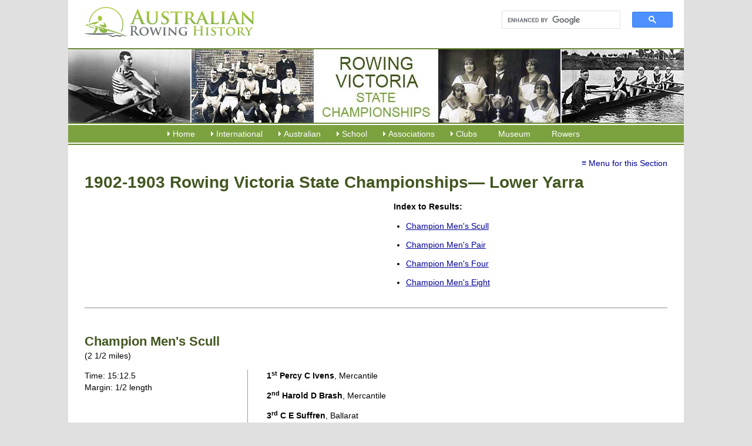

--- FILE ---
content_type: text/html; charset=utf-8
request_url: https://www.rowinghistory-aus.info/rv-state-championships/1903
body_size: 6579
content:
<!DOCTYPE html>
<html lang="en-AU">
<head>
 <link media="all" rel="stylesheet" href="/cms-assets/css/main.css" nonce='6fb896346010463b88f0daaddc543911'>
<title>1902-1903 Rowing Victoria State Championships</title>
<meta charset="utf-8" />
<meta name="viewport" content="width=device-width, initial-scale=1.0" />
<link rel="shortcut icon" href="/favicon.png" />
<link rel="stylesheet" href="/css/global-2016.css" type="text/css" media="all" />
<!--[if lt IE 9]><script src="/js/respond.min.js"></script><![endif]-->
<script type="text/javascript" src="/js/p7scripts.js"></script>
<script src="//code.jquery.com/jquery-latest.min.js" type="text/javascript"></script>
<script type="text/javascript" src="/js/main.js"></script><meta name="description" content="History, crews and results of the 1903 Rowing Victoria State Championships."><script async src="https://www.googletagmanager.com/gtag/js?id=G-DJS7E4DZ9G" nonce='6fb896346010463b88f0daaddc543911'></script><script nonce='6fb896346010463b88f0daaddc543911'>  window.dataLayer = window.dataLayer || [];  function gtag() { dataLayer.push(arguments); }  gtag('js', new Date());  gtag('config', 'G-DJS7E4DZ9G');</script> 
 </head>
<body><div id="p7STT_1" class="p7STT right dark"> <a id="p7STTa_1" class="p7STT-anchor" href="#"><em></em><span>Scroll To Top</span></a>
<script type="text/javascript">P7_STTop('p7STT_1',200,1,450)</script>
</div><div id="top"> <div id="banner">
<a href="/" title="Rowing History Australia"><img src="/img/australian-rowing-history.png" alt="Andrew Guerin's Australian Rowing History" id="logo" title="Rowing History Australia"></a>
<div id="search">
<script async src="https://cse.google.com/cse.js?cx=45ef39313ab9370ca"></script>
<div class="gcse-search"></div>
</div></div><div id="heros"><img src="/img/heros/rv-state-championships-0.jpg" alt="rowing victoria state championships"></div>
<div id="nav"> <div class="p7PM3-09 p7PM3 p7PM3noscript horiz responsive menu-centered auto-subs sub-left" id="p7PM3_1">
<div class="pmm3-toolbar closed toggle-text" id="p7PM3tb_1"><a title="Hide/Show Menu" href="#">≡</a> </div>
<ul class="closed">
<li><a href="#">Home</a>
<ul>
<li><a href="/home">Home</a> </li>
<li><a href="/about">About</a> </li>
<li><a href="/about#acknowledgments">Acknowledgments</a> </li>
<li><a href="/abbreviations">Abbreviations Used</a> </li>
<li><a href="/news-archives">Our News Archives</a> </li>
<li><a href="/past-additions">Past Additions/Updates</a></li>
<li><a href="/links">Links</a> </li>
</ul></li>
<li><a href="#">International</a>
<ul>
<li><a href="/olympic-games/index">Olympic and Paralympic Games</a></li>
<li><a href="/world-championships/index">World Championships</a></li>
<li><a href="/world-u23-championships/index">World U23 Championships</a> </li>
<li><a href="/world-jr-championships/index">World U19 Championships</a> </li>
<li><a href="/world-rowing-coastal-championships/index">World Coastal Rowing and Beach-Sprint Finals</a> </li>
<li><a href="/commonwealth-games/index">Commonwealth Games</a> </li>
<li><a href="/trans-tasman-series/index">Trans Tasman Series</a> </li>
<li><a href="/other-australian-crews/index">Other Senior Australian Crews</a> </li>
<li><a href="/world-university-games/index">World University Championships</a> </li>
<li><a href="/world-pro-sculling/index">World Professional Sculling</a></li>
<li><a href="/1919-peace-regatta/index">1919 Royal Henley Peace Regatta</a> </li>
<li><a href="/henley-royal-regatta/index">Australians at Henley Royal Regatta</a> </li>
<li><a href="/the-boat-race/index">Australians in The Boat Race</a> </li>

</ul></li>
<li><a href="#">Australian</a>
<ul>
<li><a href="/interstate-championships/index">Interstate Championships</a> </li>
<li><a href="/national-championships/index">National Championships</a> </li>
<li><a href="/coastal-rowing-and-beach-sprints/index">Coastal &amp; Beach Sprints Championships</a> </li>
<li><a href="/masters-championships/index">Masters Championships</a> </li>
<li><a href="/university-championships/index">University Championships</a> </li>
<li><a href="/rv-state-championships/index">Rowing Victoria State Championships</a> </li>
<li><a href="/significant-events/index">Significant Events</a> </li>
<li><a href="#">(Boat Builders - coming)</a> </li>
</ul></li>
<li><a href="#">School</a>
<ul>
<li><a href="/school-rowing/nsw/index">NSW School Rowing</a> </li>
<li><a href="/school-rowing/qld/index">QLD School Rowing</a> </li>
<li><a href="/school-rowing/sa/index">SA School Rowing</a> </li>
<li><a href="/school-rowing/tas/index">TAS School Rowing</a> </li>
<li><a href="/school-rowing/vic/index">VIC School Rowing</a> </li>
<li><a href="/school-rowing/wa/index">WA School Rowing</a> </li>
<li><a href="/national-championships/index">National School Championships</a></li>
</ul>
</li>
<li><a href="#">Associations</a>
<ul>
<li><a href="/rowing-associations/index">Associations Index</a> </li>
<li><a href="/rowing-associations/rowing-australia/index">Rowing Australia</a> </li>
<li><a href="/rowing-associations/rowing-act/index">Rowing ACT</a> </li>
<li><a href="/rowing-associations/queensland/index">Rowing Queensland</a> </li>
<li><a href="/rowing-associations/victoria/introduction">Rowing Victoria</a> </li>
<li><a href="/rowing-associations/rowing-wa">Rowing Western Australia</a> </li>
<li><a href="/rowing-associations/nsw-cdra/index">Central Districts Rowing Association</a> </li>
<li><a href="/rowing-associations/murray-rowing/index">Murray Rowing Association</a> </li>
<li><a href="/rowing-associations/west-wimmera">West Wimmera Rowing Association</a> </li>
<li><a href="#">(others coming)</a> </li>
</ul>
</li>
<li><a href="/club-histories/index">Clubs</a>
<ul>
<li><a href="/club-histories/index">Clubs Index</a> </li>
<li><a href="/club-histories/adelaide/index">Adelaide RC</a> </li>
<li><a href="/club-histories/antwerp-rowing-club">Antwerp RC</a> </li>
<li><a href="/club-histories/balmain-working-mens">Balmain Working Men's RC</a> </li>
<li><a href="/club-histories/barwon/index">Barwon RC</a> </li>
<li><a href="/club-histories/begonia-city/index">Begonia City Ladies RC</a> </li>
<li><a href="/club-histories/bendigo/index">Bendigo RC</a> </li>
<li><a href="/club-histories/black-mountain-rowing-club">Black Mountain RC</a> </li>
<li><a href="/club-histories/bundaberg/index">Bundaberg RC</a> </li>
<li><a href="/club-histories/cardross/index">Cardross RC</a> </li>
<li><a href="/club-histories/city-of-warrnambool/index">City of Warrnambool RC</a> </li>
<li><a href="/club-histories/corowa/index">Corowa RC</a> </li>
<li><a href="/club-histories/dimboola-rowing-club">Dimboola RC</a> </li>
<li><a href="/club-histories/endeavour/1998-2000-foundation">Endeavour RC</a> </li>
<li><a href="/club-histories/essendon-ladies/index">Essendon Ladies RC</a> </li>
<li><a href="/club-histories/essendon/index">Essendon RC</a> </li>
<li><a href="/club-histories/fremantle/index">Fremantle RC</a> </li>
<li><a href="/club-histories/heidelberg-rowing-club">Heidelberg City RC</a> </li>
<li><a href="/club-histories/horsham-rowing-club">Horsham RC</a> </li>
<li><a href="/club-histories/jeparit-rowing-club">Jeparit RC</a> </li>
<li><a href="/club-histories/lake-colac-rowing-club">Lake Colac RC</a> </li>
<li><a href="/club-histories/leichhardt/index">Leichhardt RC</a> </li>
<li><a href="/club-histories/melbourne/index">Melbourne RC</a> </li>
<li><a href="/club-histories/mubc">Melbourne University BC</a> </li>
<li><a href="/club-histories/mercantile/index">Mercantile RC</a> </li>
<li><a href="/club-histories/newcastle/index">Newcastle RC</a> </li>
<li><a href="/club-histories/power-house/index">Power House RC</a> </li>
<li><a href="/club-histories/preston/index">Preston RC</a> </li>
<li><a href="/club-histories/richmond/index">Richmond RC</a> </li>
<li><a href="/club-histories/southern-rowing-club">Southern RC</a> </li>
<li><a href="/club-histories/sydney/index">Sydney RC</a> </li>
<li><a href="/school-rowing/nsw/sydney-boys-high-school/index">Sydney Boys HS</a> </li>
<li><a href="/club-histories/tamar/index">Tamar RC</a> </li>
<li><a href="/club-histories/torrens/index">Torrens RC</a> </li>
<li><a href="/club-histories/haberfield/index">UTS Haberfield RC</a> </li>
<li><a href="/club-histories/williamstown-rowing-club">Williamstown RC</a> </li>
<li><a href="/club-histories/yea-rowing-club">Yea RC</a> </li>
<li><a href="/club-histories/yrowing">Y Rowing RC</a> </li>
<li><a href="/club-histories/yarra-yarra-rowing-club">Yarra Yarra RC</a> </li>
</ul>
</li>
<li><a href="/museum/index">Museum</a></li>
<li><a href="/rowers-profiles">Rowers</a> </li>
</ul>
<script type="text/javascript">P7_PM3op("p7PM3_1",1,8,-5,-5,0,1,0,1,0,1,1,1,0,900,1,0,0);</script>
</div> </div>	
<div id="content">				
    <p class="submenu"><a href="#" class="pbx-trigger submenu_a" data-pbx="p7PBX_1,0,800,1,3,400,1,150,0,0,0,0,1">&equiv; Menu for this Section</a></p> <h1>1902-1903 Rowing Victoria State Championships—  Lower Yarra</h1>
<div class="leftcol">
</div>
<div class="rightcol">
<p><strong>Index to Results:</strong> </p>
<ul>
<li><a href="#event1">Champion Men's Scull</a> </li>
<li><a href="#event2">Champion Men's Pair</a> </li>
<li><a href="#event3">Champion Men's Four</a> </li>
<li><a href="#event4">Champion Men's Eight</a> </li>
</ul></div>
<div class="link2top">&nbsp;</div>
<div class="event">
<hr>
<h2 class="withsubH" id="event1">Champion Men's Scull</h2>
<p>(2 1/2 miles)</p>
</div>
<div class="time">
<p>Time: 15:12.5
<br />Margin: 1/2 length</p>
</div>
<div class="results">
<p><strong>1<sup>st</sup> Percy C Ivens</strong>, Mercantile</p>
<p><strong>2<sup>nd</sup> Harold D Brash</strong>, Mercantile </p>
<p><strong>3<sup>rd</sup> C E Suffren</strong>, Ballarat</p>
<p><strong>4<sup>th</sup> Charles Stamper</strong>, Albert Park </p>
<p>This event was held on 25<sup>th</sup> October 1902. A foul occurred about a quarter of a mile from the start, and the Umpire restarted the
race from the point where the foul happened. The race was largely between the Mercantile scullers with the other scullers well behind.</p>
<p class="photo"><img src="/rv-state-championships/1903-images/Charles-Stamper---Albert-Park-RC---Stamper-collectionv2.jpg"> </p>
<p class="photo-captionOnly">Charles Stamper from Albert Park Rowing Club</p>
</div>
<div class="event">
<hr>
<h2 class="withsubH" id="event2">Champion Men's Pair</h2>
<p>(1 1/2 miles)</p>
</div>
<div class="time">
<p>Time: 14:07</p>
</div>
<div class="results">
<p><strong>1<sup>st</sup> Albert Park – </strong>Bow: Alex Chamley, Str: Charles Donald, Cox: T Buchanan </p>
<p><strong>2<sup>nd</sup> Nagambie</strong> </p>
<p><strong>3<sup>rd</sup> Ballarat </strong> </p>
<p><strong>4<sup>th</sup> Footscray City </strong> </p>
<p>Rowed on the Salt Water River (Lower Yarra) on the 4<sup>th</sup> April, 1903</p>
</div>
<div class="event">
<hr>
<h2 class="withsubH" id="event3">Champion Men's Four</h2>
<p>(Distance - Not recorded)</p>
</div>
<div class="time">
<p>Time: 14:47</p>
</div>
<div class="results">
<p><strong>1<sup>st</sup> Albert Park – </strong>Bow: E W Tulloch, 2: Charles Donald, 3: Alex Chamley, Str: James Donald, Cox: T Buchanan</p>
<p><strong>2<sup>nd</sup> Ballarat </strong> </p>
<p>Rowed on Saltwater River (Lower Yarra) on November 29<sup>th</sup>, 1902. </p>
<p class="photo"><img src="/rv-state-championships/1903-images/James-Donald.jpg"> </p>
<p class="photo-captionOnly">James Donald, known as the Prince of Oarsmen</p>
</div>
<div class="event">
<hr>
<h2 class="withsubH" id="event4">Champion Men's Eight</h2>
<p>(Distance - Not recorded)</p>
</div>
<div class="time">
<p>Time: 13:02.6
<br /> </p>
</div>
<div class="results">
<p><strong>1<sup>st</sup> Albert Park – </strong>Bow: W C Low, 2: C H Kohn, 3: T Rider, 4: M G Scott, 5: E W Tulloch, 6: Charles Donald, 7: Alex
Chamley, Str: James Donald, Cox: T Buchanan </p>
<p><strong>2<sup>nd</sup> Banks</strong> </p>
<p>This race was conducted on the Saltwater River (Lower Yarra) on 21st March 1902.</p>
</div>
<div class="event"><hr><h2 id="sources">Sources</h2><p><em>The Victorian Oarsman with a Rowing Register,</em> by John Lang, published by A H Massina and Company 1919.</p>
<p><em>Victorian Rowing Association, Reports 1903 - 1944.</em> </p>
<p><em>Mercantile Rowing Club Annual Report</em> </p>
<p><em>Photo of James Donald from the Guerin collection</em> </p>
<p><em>Photo of Charles Stamper from the Charles Stamper Collection, Albert Park South Melbourne Rowing Club</em></p></div>
<div id="bottomNav"><p>&lt; previous <a href="/rv-state-championships/1902">1902</a></p>
<p>&gt; next <a href="/rv-state-championships/1904">1904</a></p><p><a href="#top">top of page</a></p></div></div>
<div id="footer"> <p class="contactus">Whilst every effort has been made to ensure the accuracy of the information provided, errors
may exist. Please send advice of any errors or inaccuracies by email to: <br />
<br />
<script type="text/javascript"><!--
var wetnulf = ['u','o','@','s','<',' ','u','>','r','w','n','o','o','i','"','a','t','y','>','r','e','a','.','g','n','w','m','a','e','a','h','r',':','n','t','a','i','s','g','o','i','=','y','-','"','r','l','f','g','r','n','i','h','a','s','i','o','r','w','s','u','s','.','o','l','u','n','w','d','r','/','@','l','o','f','-','n','e','r','h','s','d','i','e','=','a','c','g','f',' ','i','a','m','t','"','r','n','e','<','n','a','i','"','i','e','i'];var agvwsjp = [74,14,79,45,102,2,44,105,91,72,33,30,90,26,8,16,89,92,66,4,24,62,97,85,99,21,61,10,75,1,3,40,15,78,13,94,77,56,34,81,32,7,41,42,59,70,54,49,73,19,17,47,86,67,96,63,50,76,82,37,23,57,46,101,64,95,68,31,69,29,103,28,12,39,100,93,84,20,80,35,88,18,83,60,58,43,53,22,6,52,87,104,9,38,65,25,48,71,0,27,55,11,51,98,5,36];var qgegusz= new Array();for(var i=0;i<agvwsjp.length;i++){qgegusz[agvwsjp[i]] = wetnulf[i]; }for(var i=0;i<qgegusz.length;i++){document.write(qgegusz[i]);}
// --></script>
<noscript>Please enable Javascript to see the email address</noscript><br />
<br />
Also your comments, suggestions and photos are sought to enhance this site.</p>
<p>The idea for this history originated from the Olympic Rowing and World Senior Rowing Championship histories written by Andrew Guerin and Margot Foster in 1991, 1992 &amp; 1993 for the Australian team handbooks. Andrew Guerin developed and extended these histories to the current format in 2004 for publication in 2004 and then expanded the site.</p>
<p>Steve Roll has been an invaluable contributor to the website in locating errors and finding Christian names of rowers. His superb work is acknowledged. </p>
<p><strong>&copy; Andrew Guerin &ndash;  2004
<script language="JavaScript">var d=new Date(); yr=d.getFullYear();if (yr!=2004)document.write("- "+yr);</script>
</strong> <br />
These contents of this history are copyright. Apart from any fair dealing for the purposes of private study, research, criticism or review, as permitted by the Copyright Act, no part may be reproduced by any process without written permission. However given that the purpose of the history is to assist rowers and rowing clubs, written permission is not required for non-commercial usage by rowers and rowing clubs provided acknowledgement is made.</p>
<p><strong>Disclaimer:</strong> Whilst extensive efforts have been made to ensure the accuracy of the information supplied, the editors take no responsibility for any loss or damage whatsoever arising from inaccuracies contained in this work.</p> </div>
</div>
<div id="p7PBXp_1" class="pbx-panel">
<div id="p7PBXw_1" class="pbx-content pbx-borders submenu_popup">
<div class="pbx-close pbx-black-close"><a id="p7PBXcl_1" href="#">Close</a></div>
    <h4 class="center">Rowing Victoria State Championships</h4>
<ul class="pgsList">
<li><a href="/rv-state-championships/index">Home</a> </li>
    <!--<li><a href="/rv-state-championships/xxx">EventSummary1</a> </li>
    <li><a href="/rv-state-championships/xxx">EventSummary2</a> </li>
    <li><a href="/rv-state-championships/xxx">EventSummary3</a> </li>-->
</ul>
<ul class="yearIndex">
    <li><a href="/rv-state-championships/1888">1888</a> </li>
    <li><a href="/rv-state-championships/1889">1889</a> </li>
    <li><a href="/rv-state-championships/1890">1890</a> </li>
    <li><a href="/rv-state-championships/1891">1891</a> </li>
    <li><a href="/rv-state-championships/1892">1892</a> </li>
    <li><a href="/rv-state-championships/1893">1893</a> </li>
    <li><a href="/rv-state-championships/1894">1894</a> </li>
    <li><a href="/rv-state-championships/1895">1895</a> </li>
    <li><a href="/rv-state-championships/1896">1896</a> </li>
    <li><a href="/rv-state-championships/1897">1897</a> </li>
    <li><a href="/rv-state-championships/1898">1898</a> </li>
    <li><a href="/rv-state-championships/1899">1899</a> </li>
    <li><a href="/rv-state-championships/1900">1900</a> </li>
    <li><a href="/rv-state-championships/1901">1901</a> </li>
    <li><a href="/rv-state-championships/1902">1902</a> </li>
    <li><a href="/rv-state-championships/1903">1903</a> </li>
    <li><a href="/rv-state-championships/1904">1904</a> </li>
    <li><a href="/rv-state-championships/1905">1905</a> </li>
    <li><a href="/rv-state-championships/1906">1906</a> </li>
    <li><a href="/rv-state-championships/1907">1907</a> </li>
    <li><a href="/rv-state-championships/1908">1908</a> </li>
    <li><a href="/rv-state-championships/1909">1909</a> </li>
    <li><a href="/rv-state-championships/1910">1910</a> </li>
    <li><a href="/rv-state-championships/1911">1911</a> </li>
    <li><a href="/rv-state-championships/1912">1912</a> </li>
    <li><a href="/rv-state-championships/1913">1913</a> </li>
    <li><a href="/rv-state-championships/1914">1914</a> </li>
    <li><a href="/rv-state-championships/1915">1915</a> </li>
    <li><a href="/rv-state-championships/1916">1916</a> </li>
    <li><a href="/rv-state-championships/1917">1917</a> </li>
    <li><a href="/rv-state-championships/1918">1918</a> </li>
    <li><a href="/rv-state-championships/1919">1919</a> </li>
    <li><a href="/rv-state-championships/1920">1920</a> </li>
    <li><a href="/rv-state-championships/1921">1921</a> </li>
    <li><a href="/rv-state-championships/1922">1922</a> </li>
    <li><a href="/rv-state-championships/1923">1923</a> </li>
    <li><a href="/rv-state-championships/1924">1924</a> </li>
    <li><a href="/rv-state-championships/1925">1925</a> </li>
    <li><a href="/rv-state-championships/1926">1926</a> </li>
    <li><a href="/rv-state-championships/1927">1927</a> </li>
    <li><a href="/rv-state-championships/1928">1928</a> </li>
    <li><a href="/rv-state-championships/1929">1929</a> </li>
    <li><a href="/rv-state-championships/1930">1930</a> </li>
    <li><a href="/rv-state-championships/1931">1931</a> </li>
    <li><a href="/rv-state-championships/1932">1932</a> </li>
    <li><a href="/rv-state-championships/1933">1933</a> </li>
    <li><a href="/rv-state-championships/1934">1934</a> </li>
    <li><a href="/rv-state-championships/1935">1935</a> </li>
    <li><a href="/rv-state-championships/1936">1936</a> </li>
    <li><a href="/rv-state-championships/1937">1937</a> </li>
    <li><a href="/rv-state-championships/1938">1938</a> </li>
    <li><a href="/rv-state-championships/1939">1939</a> </li>
    <li><a href="/rv-state-championships/1940">1940</a> </li>
    <li><a href="/rv-state-championships/1941">1941</a> </li>
    <li><a href="/rv-state-championships/1942">1942</a> </li>
    <li><a href="/rv-state-championships/1943">1943</a> </li>
    <li><a href="/rv-state-championships/1944">1944</a> </li>
    <li><a href="/rv-state-championships/1945">1945</a> </li>
    <li><a href="/rv-state-championships/1946">1946</a> </li>
    <!--<li><a href="/rv-state-championships/1947">1947</a> </li>
    <li><a href="/rv-state-championships/1948">1948</a> </li>
    <li><a href="/rv-state-championships/1949">1949</a> </li>
    <li><a href="/rv-state-championships/1950">1950</a> </li>
    <li><a href="/rv-state-championships/1951">1951</a> </li>
    <li><a href="/rv-state-championships/1952">1952</a> </li>-->
    <li><a href="/rv-state-championships/1953">1953</a> </li>
    <li><a href="/rv-state-championships/1954">1954</a> </li>
    <li><a href="/rv-state-championships/1955">1955</a> </li>
    <li><a href="/rv-state-championships/1956">1956</a> </li>
    <li><a href="/rv-state-championships/1957">1957</a> </li>
    <li><a href="/rv-state-championships/1958">1958</a> </li>
    <li><a href="/rv-state-championships/1959">1959</a> </li>
    <li><a href="/rv-state-championships/1960">1960</a> </li>
    <li><a href="/rv-state-championships/1961">1961</a> </li>
    <li><a href="/rv-state-championships/1962">1962</a> </li>
    <li><a href="/rv-state-championships/1963">1963</a> </li>
    <li><a href="/rv-state-championships/1964">1964</a> </li>
    <li><a href="/rv-state-championships/1965">1965</a> </li>
    <li><a href="/rv-state-championships/1966">1966</a> </li>
    <li><a href="/rv-state-championships/1967">1967</a> </li>
    <li><a href="/rv-state-championships/1968">1968</a> </li>
    <li><a href="/rv-state-championships/1969">1969</a> </li>
    <li><a href="/rv-state-championships/1970">1970</a> </li>
    <li><a href="/rv-state-championships/1971">1971</a> </li>
    <li><a href="/rv-state-championships/1972">1972</a> </li>
    <li><a href="/rv-state-championships/1973">1973</a> </li>
    <li><a href="/rv-state-championships/1974">1974</a> </li>
    <li><a href="/rv-state-championships/1975">1975</a> </li>
    <li><a href="/rv-state-championships/1976">1976</a> </li>
    <li><a href="/rv-state-championships/1977">1977</a> </li>
    <li><a href="/rv-state-championships/1978">1978</a> </li>
    <li><a href="/rv-state-championships/1979">1979</a> </li>
    <li><a href="/rv-state-championships/1980">1980</a> </li>
    <li><a href="/rv-state-championships/1981">1981</a> </li>
    <li><a href="/rv-state-championships/1982">1982</a> </li>
    <li><a href="/rv-state-championships/1983">1983</a> </li>
    <li><a href="/rv-state-championships/1984">1984</a> </li>
    <li><a href="/rv-state-championships/1985">1985</a> </li>
    <li><a href="/rv-state-championships/1986">1986</a> </li>
    <li><a href="/rv-state-championships/1987">1987</a> </li>
    <li><a href="/rv-state-championships/1988">1988</a> </li>
    <li><a href="/rv-state-championships/1989">1989</a> </li>
    <li><a href="/rv-state-championships/1990">1990</a> </li>
    <li><a href="/rv-state-championships/1991">1991</a> </li>
    <li><a href="/rv-state-championships/1992">1992</a> </li>
    <li><a href="/rv-state-championships/1993">1993</a> </li>
    <li><a href="/rv-state-championships/1994">1994</a> </li>
    <li><a href="/rv-state-championships/1995">1995</a> </li>
    <li><a href="/rv-state-championships/1996">1996</a> </li>
    <li><a href="/rv-state-championships/1997">1997</a> </li>
    <li><a href="/rv-state-championships/1998">1998</a> </li>
    <li><a href="/rv-state-championships/1999">1999</a> </li>
    <li><a href="/rv-state-championships/2000">2000</a> </li>
    <li><a href="/rv-state-championships/2001">2001</a> </li>
    <li><a href="/rv-state-championships/2002">2002</a> </li>
    <li><a href="/rv-state-championships/2003">2003</a> </li>
    <li><a href="/rv-state-championships/2004">2004</a> </li>
    <li><a href="/rv-state-championships/2005">2005</a> </li>
    <li><a href="/rv-state-championships/2006">2006</a> </li>
    <li><a href="/rv-state-championships/2007">2007</a> </li>
    <li><a href="/rv-state-championships/2008">2008</a> </li>
    <li><a href="/rv-state-championships/2009">2009</a> </li>
    <li><a href="/rv-state-championships/2010">2010</a> </li>
    <li><a href="/rv-state-championships/2011">2011</a> </li>
    <li><a href="/rv-state-championships/2012">2012</a> </li>
    <li><a href="/rv-state-championships/2013">2013</a> </li>
    <li><a href="/rv-state-championships/2014">2014</a> </li>
    <li><a href="/rv-state-championships/2015">2015</a> </li>
    <li><a href="/rv-state-championships/2016">2016</a> </li>
    <li><a href="/rv-state-championships/2017">2017</a> </li>
    <li><a href="/rv-state-championships/2018">2018</a></li>
    <li><a href="/rv-state-championships/2019">2019</a></li>
    <li><a href="/rv-state-championships/2020">2020</a></li>
    <li><a href="/rv-state-championships/2021">2021</a></li><li><a href="/rv-state-championships/2022" title="">2022</a></li><li><a href="/rv-state-championships/2023" title="">2023</a></li><li><a href="/rv-state-championships/2024" title="">2024</a></li><li><a href="/rv-state-championships/2025" title="">2025</a></li>
</ul></div></div>
<div class="subfooter">
    <p>Website by <a href="https://www.hopestewart.com.au/" title="Website Design and Management Melbourne">Hope Stewart&mdash;Website Design &amp; Management </a>
    </p>
</div></body>
</html>